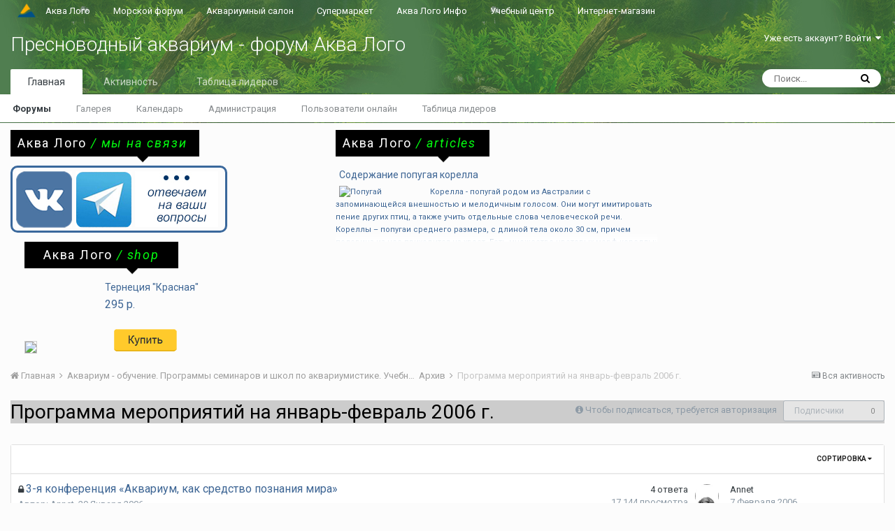

--- FILE ---
content_type: text/html;charset=UTF-8
request_url: https://freshforum.aqualogo.ru/forum/31-%D0%BF%D1%80%D0%BE%D0%B3%D1%80%D0%B0%D0%BC%D0%BC%D0%B0-%D0%BC%D0%B5%D1%80%D0%BE%D0%BF%D1%80%D0%B8%D1%8F%D1%82%D0%B8%D0%B9-%D0%BD%D0%B0-%D1%8F%D0%BD%D0%B2%D0%B0%D1%80%D1%8C-%D1%84%D0%B5%D0%B2%D1%80%D0%B0%D0%BB%D1%8C-2006-%D0%B3/?sortby=last_post&sortdirection=desc
body_size: 12332
content:
<!DOCTYPE html><html lang="en-US" dir="ltr"><head><title>Программа мероприятий на январь-февраль 2006 г. - Пресноводный аквариум - форум Аква Лого</title>
		
		<!--[if lt IE 9]>
			<link rel="stylesheet" type="text/css" href="https://freshforum.aqualogo.ru/uploads/css_built_1/5e61784858ad3c11f00b5706d12afe52_ie8.css.82ad1dcc526549076697b32b0f3402ac.css">
		    <script src="//freshforum.aqualogo.ru/applications/core/interface/html5shiv/html5shiv.js"></script>
		<![endif]-->
		
<meta charset="utf-8">

	<meta name="viewport" content="width=device-width, initial-scale=1">


	
	


	<meta name="twitter:card" content="summary" />



	
		
	

	
		
			
				<meta name="description" content="">
			
		
	

	
		
			
				<meta property="og:title" content="Программа мероприятий на январь-февраль 2006 г.">
			
		
	

	
		
			
				<meta property="og:description" content="">
			
		
	

	
		
			
				<meta property="og:site_name" content="Пресноводный аквариум - форум Аква Лого">
			
		
	

	
		
			
				<meta property="og:locale" content="en_US">
			
		
	


	
		<link rel="canonical" href="https://freshforum.aqualogo.ru/forum/31-%D0%BF%D1%80%D0%BE%D0%B3%D1%80%D0%B0%D0%BC%D0%BC%D0%B0-%D0%BC%D0%B5%D1%80%D0%BE%D0%BF%D1%80%D0%B8%D1%8F%D1%82%D0%B8%D0%B9-%D0%BD%D0%B0-%D1%8F%D0%BD%D0%B2%D0%B0%D1%80%D1%8C-%D1%84%D0%B5%D0%B2%D1%80%D0%B0%D0%BB%D1%8C-2006-%D0%B3/" />
	

<link rel="alternate" type="application/rss+xml" title="Последние темы: Программа мероприятий на январь-февраль 2006 г." href="https://freshforum.aqualogo.ru/forum/31-%D0%BF%D1%80%D0%BE%D0%B3%D1%80%D0%B0%D0%BC%D0%BC%D0%B0-%D0%BC%D0%B5%D1%80%D0%BE%D0%BF%D1%80%D0%B8%D1%8F%D1%82%D0%B8%D0%B9-%D0%BD%D0%B0-%D1%8F%D0%BD%D0%B2%D0%B0%D1%80%D1%8C-%D1%84%D0%B5%D0%B2%D1%80%D0%B0%D0%BB%D1%8C-2006-%D0%B3.xml/" />


<link rel="manifest" href="https://freshforum.aqualogo.ru/manifest.webmanifest/">
<meta name="msapplication-config" content="https://freshforum.aqualogo.ru/browserconfig.xml/">
<meta name="msapplication-starturl" content="/">
<meta name="application-name" content="Пресноводный аквариум - форум Аква Лого">
<meta name="apple-mobile-web-app-title" content="Пресноводный аквариум - форум Аква Лого">

	<meta name="theme-color" content="#3d6594">






		


	
		<link href="https://fonts.googleapis.com/css?family=Roboto:300,300i,400,400i,700,700i" rel="stylesheet" referrerpolicy="origin">
	



	<link rel='stylesheet' href='https://freshforum.aqualogo.ru/uploads/css_built_1/341e4a57816af3ba440d891ca87450ff_framework.css.9489ec4c73b7966e63a4898f72987835.css?v=d9909ecc45' media='all'>

	<link rel='stylesheet' href='https://freshforum.aqualogo.ru/uploads/css_built_1/05e81b71abe4f22d6eb8d1a929494829_responsive.css.0bec108b961f10771aaabf80f6a1f27d.css?v=d9909ecc45' media='all'>

	<link rel='stylesheet' href='https://freshforum.aqualogo.ru/uploads/css_built_1/90eb5adf50a8c640f633d47fd7eb1778_core.css.dcb630d66c7630f89f4b4ba2c8e6b750.css?v=d9909ecc45' media='all'>

	<link rel='stylesheet' href='https://freshforum.aqualogo.ru/uploads/css_built_1/5a0da001ccc2200dc5625c3f3934497d_core_responsive.css.179b67bf852e30c3bd8112dd86985488.css?v=d9909ecc45' media='all'>

	<link rel='stylesheet' href='https://freshforum.aqualogo.ru/uploads/css_built_1/62e269ced0fdab7e30e026f1d30ae516_forums.css.e901f82612bfc0e26073aac63e751b5e.css?v=d9909ecc45' media='all'>

	<link rel='stylesheet' href='https://freshforum.aqualogo.ru/uploads/css_built_1/76e62c573090645fb99a15a363d8620e_forums_responsive.css.a606a5b0aa325d3f05ba877242c4e0e2.css?v=d9909ecc45' media='all'>




<link rel='stylesheet' href='https://freshforum.aqualogo.ru/uploads/css_built_1/258adbb6e4f3e83cd3b355f84e3fa002_custom.css.a0656a6cd37b8d530732ed244599588b.css?v=d9909ecc45' media='all'>



		
		

	
        <link href="https://groups.tapatalk-cdn.com/static/manifest/manifest.json" rel="manifest">
        
        <meta name="apple-itunes-app" content="app-id=307880732, affiliate-data=at=10lR7C, app-argument=tapatalk://freshforum.aqualogo.ru/?fid=31&page=1&perpage=25&location=forum" />
        </head><body class="ipsApp ipsApp_front ipsJS_none ipsClearfix" data-controller="core.front.core.app"  data-message=""  data-pageapp="forums" data-pagelocation="front" data-pagemodule="forums" data-pagecontroller="forums"><a href="#elContent" class="ipsHide" title="Перейти к основному контенту на странице" accesskey="m">Перейти к контенту</a>
		
		<div id="ipsLayout_header" class="ipsClearfix forum_header">
			
<ul id='elMobileNav' class='ipsList_inline ipsResponsive_hideDesktop ipsResponsive_block' data-controller='core.front.core.mobileNav'>
	
		
			
			
				
				
			
				
					<li id='elMobileBreadcrumb'>
						<a href='https://freshforum.aqualogo.ru/forum/59-%D0%B0%D1%80%D1%85%D0%B8%D0%B2/'>
							<span>Архив</span>
						</a>
					</li>
				
				
			
				
				
			
		
	
	
	
	<li >
		<a data-action="defaultStream" class='ipsType_light'  href='https://freshforum.aqualogo.ru/discover/'><i class='icon-newspaper'></i></a>
	</li>

	

	
		<li class='ipsJS_show'>
			<a href='https://freshforum.aqualogo.ru/search/'><i class='fa fa-search'></i></a>
		</li>
	
	<li data-ipsDrawer data-ipsDrawer-drawerElem='#elMobileDrawer'>
		<a href='#'>
			
			
				
			
			
			
			<i class='fa fa-navicon'></i>
		</a>
	</li>
</ul>
			<header class="forum_header"><div class="ipsLayout_container" id="logo_menu">
                  <div class="top_menu _with_logo">
                      <a class="top_menu_link" href="https://www.aqualogo.ru/">Аква Лого</a>
                  </div>                
                  <div class="top_menu">
                      <a class="top_menu_link" href="https://seaforum.aqualogo.ru/">Морской форум</a>
                  </div>
                  <div class="top_menu">
                      <a class="top_menu_link" href="https://salon.aqualogo.ru/">Аквариумный салон</a>
                  </div>
                  <div class="top_menu">
                      <a class="top_menu_link" href="https://www.aqualogo.ru/super">Супермаркет</a>
                  </div>
                  <div class="top_menu">
                      <a class="top_menu_link" href="https://www.aqualogo.ru/info_portal">Аква Лого Инфо</a>
                  </div>
                  <div class="top_menu">
                      <a class="top_menu_link" href="https://www.aqualogo.ru/learn">Учебный центр</a>
                  </div>
                  <div class="top_menu">
                      <a class="top_menu_link" href="https://www.aqua-shop.ru/">Интернет-магазин</a>
                  </div>
                </div>
				<div class="ipsLayout_container">
                  <span class="mob_aqualogo"><a href="https://www.aqualogo.ru/"><img src="https://www.aqualogo.ru/images_portal/logo_only.png"></a></span>

<a href='https://freshforum.aqualogo.ru/' id='elSiteTitle' accesskey='1'>Пресноводный аквариум - форум Аква Лого</a>

					

	<ul id='elUserNav' class='ipsList_inline cSignedOut ipsClearfix ipsResponsive_hidePhone ipsResponsive_block'>
		
		<li id='elSignInLink'>
			<a href='https://freshforum.aqualogo.ru/login/' data-ipsMenu-closeOnClick="false" data-ipsMenu id='elUserSignIn'>
				Уже есть аккаунт? Войти &nbsp;<i class='fa fa-caret-down'></i>
			</a>
			
<div id='elUserSignIn_menu' class='ipsMenu ipsMenu_auto ipsHide'>
	<form accept-charset='utf-8' method='post' action='https://freshforum.aqualogo.ru/login/' data-controller="core.global.core.login">
		<input type="hidden" name="csrfKey" value="4a2379a4d7eb2354de033d095a604a90">
		<input type="hidden" name="ref" value="[base64]">
		<div data-role="loginForm">
			
			
			
				
<div class="ipsPad ipsForm ipsForm_vertical">
	<h4 class="ipsType_sectionHead">Войти</h4>
	<br><br>
	<ul class='ipsList_reset'>
		<li class="ipsFieldRow ipsFieldRow_noLabel ipsFieldRow_fullWidth">
			
			
				<input type="text" placeholder="Имя пользователя" name="auth" autocomplete="username">
			
		</li>
		<li class="ipsFieldRow ipsFieldRow_noLabel ipsFieldRow_fullWidth">
			<input type="password" placeholder="Пароль" name="password" autocomplete="current-password">
		</li>
		<li class="ipsFieldRow ipsFieldRow_checkbox ipsClearfix">
			<span class="ipsCustomInput">
				<input type="checkbox" name="remember_me" id="remember_me_checkbox" value="1" checked aria-checked="true">
				<span></span>
			</span>
			<div class="ipsFieldRow_content">
				<label class="ipsFieldRow_label" for="remember_me_checkbox">Запомнить меня</label>
				<span class="ipsFieldRow_desc">Не рекомендовано на общедоступных компьютерах</span>
			</div>
		</li>
		
			<li class="ipsFieldRow ipsFieldRow_checkbox ipsClearfix">
				<span class="ipsCustomInput">
					<input type="checkbox" name="anonymous" id="anonymous_checkbox" value="1" aria-checked="false">
					<span></span>
				</span>
				<div class="ipsFieldRow_content">
					<label class="ipsFieldRow_label" for="anonymous_checkbox">Войти анонимно</label>
				</div>
			</li>
		
		<li class="ipsFieldRow ipsFieldRow_fullWidth">
			<br>
			<button type="submit" name="_processLogin" value="usernamepassword" class="ipsButton ipsButton_primary ipsButton_small" id="elSignIn_submit">Войти</button>
			
				<br>
				<p class="ipsType_right ipsType_small">
					
						<a href='https://freshforum.aqualogo.ru/lostpassword/' data-ipsDialog data-ipsDialog-title='Забыли пароль?'>
					
					Забыли пароль?</a>
				</p>
			
		</li>
	</ul>
</div>
			
		</div>
	</form>
</div>
		</li>
		
	</ul>

				</div>
              	
			</header>
			

	<nav data-controller='core.front.core.navBar' class=''>
		<div class='ipsNavBar_primary ipsLayout_container  ipsClearfix'>
			

	<div id="elSearchWrapper" class="ipsPos_right">
		<div id='elSearch' class='' data-controller='core.front.core.quickSearch'>
			<form accept-charset='utf-8' action='//freshforum.aqualogo.ru/search/?do=quicksearch' method='post'>
				<input type='search' id='elSearchField' placeholder='Поиск...' name='q' autocomplete='off'>
				<button class='cSearchSubmit' type="submit"><i class="fa fa-search"></i></button>
				<div id="elSearchExpanded">
					<div class="ipsMenu_title">
						Поиск в
					</div>
					<ul class="ipsSideMenu_list ipsSideMenu_withRadios ipsSideMenu_small ipsType_normal" data-ipsSideMenu data-ipsSideMenu-type="radio" data-ipsSideMenu-responsive="false" data-role="searchContexts">
						<li>
							<span class='ipsSideMenu_item ipsSideMenu_itemActive' data-ipsMenuValue='all'>
								<input type="radio" name="type" value="all" checked id="elQuickSearchRadio_type_all">
								<label for='elQuickSearchRadio_type_all' id='elQuickSearchRadio_type_all_label'>Везде</label>
							</span>
						</li>
						
						
							<li>
								<span class='ipsSideMenu_item' data-ipsMenuValue='forums_topic'>
									<input type="radio" name="type" value="forums_topic" id="elQuickSearchRadio_type_forums_topic">
									<label for='elQuickSearchRadio_type_forums_topic' id='elQuickSearchRadio_type_forums_topic_label'>Темы</label>
								</span>
							</li>
						
						
							
								<li>
									<span class='ipsSideMenu_item' data-ipsMenuValue='contextual_{&quot;type&quot;:&quot;forums_topic&quot;,&quot;nodes&quot;:31}'>
										<input type="radio" name="type" value='contextual_{&quot;type&quot;:&quot;forums_topic&quot;,&quot;nodes&quot;:31}' id='elQuickSearchRadio_type_contextual_c670ceeb880cfc746c5e367e9f901530'>
										<label for='elQuickSearchRadio_type_contextual_c670ceeb880cfc746c5e367e9f901530' id='elQuickSearchRadio_type_contextual_c670ceeb880cfc746c5e367e9f901530_label'>В этом форуме</label>
									</span>
								</li>
							
						
						<li data-role="showMoreSearchContexts">
							<span class='ipsSideMenu_item' data-action="showMoreSearchContexts" data-exclude="forums_topic">
								Дополнительные опции...
							</span>
						</li>
					</ul>
					<div class="ipsMenu_title">
						Искать результаты, которые...
					</div>
					<ul class='ipsSideMenu_list ipsSideMenu_withRadios ipsSideMenu_small ipsType_normal' role="radiogroup" data-ipsSideMenu data-ipsSideMenu-type="radio" data-ipsSideMenu-responsive="false" data-filterType='andOr'>
						
							<li>
								<span class='ipsSideMenu_item ipsSideMenu_itemActive' data-ipsMenuValue='or'>
									<input type="radio" name="search_and_or" value="or" checked id="elRadio_andOr_or">
									<label for='elRadio_andOr_or' id='elField_andOr_label_or'>Содержат <em>любое</em> слово из запроса</label>
								</span>
							</li>
						
							<li>
								<span class='ipsSideMenu_item ' data-ipsMenuValue='and'>
									<input type="radio" name="search_and_or" value="and"  id="elRadio_andOr_and">
									<label for='elRadio_andOr_and' id='elField_andOr_label_and'>Содержат <em>все</em> слова из запроса</label>
								</span>
							</li>
						
					</ul>
					<div class="ipsMenu_title">
						Искать результаты в...
					</div>
					<ul class='ipsSideMenu_list ipsSideMenu_withRadios ipsSideMenu_small ipsType_normal' role="radiogroup" data-ipsSideMenu data-ipsSideMenu-type="radio" data-ipsSideMenu-responsive="false" data-filterType='searchIn'>
						<li>
							<span class='ipsSideMenu_item ipsSideMenu_itemActive' data-ipsMenuValue='all'>
								<input type="radio" name="search_in" value="all" checked id="elRadio_searchIn_and">
								<label for='elRadio_searchIn_and' id='elField_searchIn_label_all'>В заголовках и содержимом</label>
							</span>
						</li>
						<li>
							<span class='ipsSideMenu_item' data-ipsMenuValue='titles'>
								<input type="radio" name="search_in" value="titles" id="elRadio_searchIn_titles">
								<label for='elRadio_searchIn_titles' id='elField_searchIn_label_titles'>Только в заголовках</label>
							</span>
						</li>
					</ul>
				</div>
			</form>
		</div>
	</div>

			<ul data-role="primaryNavBar" class='ipsResponsive_showDesktop ipsResponsive_block'>
				


	
		
		
			
		
		<li class='ipsNavBar_active' data-active id='elNavSecondary_1' data-role="navBarItem" data-navApp="core" data-navExt="CustomItem">
			
			
				<a href="https://freshforum.aqualogo.ru"  data-navItem-id="1" data-navDefault>
					Главная
				</a>
			
			
				<ul class='ipsNavBar_secondary ' data-role='secondaryNavBar'>
					


	
	

	
		
		
			
		
		<li class='ipsNavBar_active' data-active id='elNavSecondary_10' data-role="navBarItem" data-navApp="forums" data-navExt="Forums">
			
			
				<a href="https://freshforum.aqualogo.ru"  data-navItem-id="10" data-navDefault>
					Форумы
				</a>
			
			
		</li>
	
	

	
		
		
		<li  id='elNavSecondary_11' data-role="navBarItem" data-navApp="gallery" data-navExt="Gallery">
			
			
				<a href="https://freshforum.aqualogo.ru/gallery/"  data-navItem-id="11" >
					Галерея
				</a>
			
			
		</li>
	
	

	
		
		
		<li  id='elNavSecondary_12' data-role="navBarItem" data-navApp="calendar" data-navExt="Calendar">
			
			
				<a href="https://freshforum.aqualogo.ru/calendar/"  data-navItem-id="12" >
					Календарь
				</a>
			
			
		</li>
	
	

	
	

	
		
		
		<li  id='elNavSecondary_14' data-role="navBarItem" data-navApp="core" data-navExt="StaffDirectory">
			
			
				<a href="https://freshforum.aqualogo.ru/staff/"  data-navItem-id="14" >
					Администрация
				</a>
			
			
		</li>
	
	

	
		
		
		<li  id='elNavSecondary_15' data-role="navBarItem" data-navApp="core" data-navExt="OnlineUsers">
			
			
				<a href="https://freshforum.aqualogo.ru/online/"  data-navItem-id="15" >
					Пользователи онлайн
				</a>
			
			
		</li>
	
	

	
		
		
		<li  id='elNavSecondary_16' data-role="navBarItem" data-navApp="core" data-navExt="Leaderboard">
			
			
				<a href="https://freshforum.aqualogo.ru/leaderboard/"  data-navItem-id="16" >
					Таблица лидеров
				</a>
			
			
		</li>
	
	

					<li class='ipsHide' id='elNavigationMore_1' data-role='navMore'>
						<a href='#' data-ipsMenu data-ipsMenu-appendTo='#elNavigationMore_1' id='elNavigationMore_1_dropdown'>Больше <i class='fa fa-caret-down'></i></a>
						<ul class='ipsHide ipsMenu ipsMenu_auto' id='elNavigationMore_1_dropdown_menu' data-role='moreDropdown'></ul>
					</li>
				</ul>
			
		</li>
	
	

	
		
		
		<li  id='elNavSecondary_2' data-role="navBarItem" data-navApp="core" data-navExt="CustomItem">
			
			
				<a href="https://freshforum.aqualogo.ru/discover/"  data-navItem-id="2" >
					Активность
				</a>
			
			
				<ul class='ipsNavBar_secondary ipsHide' data-role='secondaryNavBar'>
					


	
		
		
		<li  id='elNavSecondary_4' data-role="navBarItem" data-navApp="core" data-navExt="AllActivity">
			
			
				<a href="https://freshforum.aqualogo.ru/discover/"  data-navItem-id="4" >
					Вся активность
				</a>
			
			
		</li>
	
	

	
	

	
	

	
	

	
		
		
		<li  id='elNavSecondary_8' data-role="navBarItem" data-navApp="core" data-navExt="Search">
			
			
				<a href="https://freshforum.aqualogo.ru/search/"  data-navItem-id="8" >
					Поиск
				</a>
			
			
		</li>
	
	

	
	

					<li class='ipsHide' id='elNavigationMore_2' data-role='navMore'>
						<a href='#' data-ipsMenu data-ipsMenu-appendTo='#elNavigationMore_2' id='elNavigationMore_2_dropdown'>Больше <i class='fa fa-caret-down'></i></a>
						<ul class='ipsHide ipsMenu ipsMenu_auto' id='elNavigationMore_2_dropdown_menu' data-role='moreDropdown'></ul>
					</li>
				</ul>
			
		</li>
	
	

	
		
		
		<li  id='elNavSecondary_17' data-role="navBarItem" data-navApp="core" data-navExt="Leaderboard">
			
			
				<a href="https://freshforum.aqualogo.ru/leaderboard/"  data-navItem-id="17" >
					Таблица лидеров
				</a>
			
			
		</li>
	
	

				<li class='ipsHide' id='elNavigationMore' data-role='navMore'>
					<a href='#' data-ipsMenu data-ipsMenu-appendTo='#elNavigationMore' id='elNavigationMore_dropdown'>Больше</a>
					<ul class='ipsNavBar_secondary ipsHide' data-role='secondaryNavBar'>
						<li class='ipsHide' id='elNavigationMore_more' data-role='navMore'>
							<a href='#' data-ipsMenu data-ipsMenu-appendTo='#elNavigationMore_more' id='elNavigationMore_more_dropdown'>Больше <i class='fa fa-caret-down'></i></a>
							<ul class='ipsHide ipsMenu ipsMenu_auto' id='elNavigationMore_more_dropdown_menu' data-role='moreDropdown'></ul>
						</li>
					</ul>
				</li>
			</ul>
		</div>
	</nav>

		</div>
     <!-- <div class='ipsLayout_container' style="padding:15px; text-align-center;">
        <a href="/topic/12151-переезд-форума-на-новый-сервер/" style="color:red; font-size:24px;text-align-center;">
          18 января 2020 планируется переезд форума на новый сервер!
        </a>
      </div>-->
		<div class="ipsLayout_container _marketing_block">    	
        ﻿
<div class="aqualogo_actions">
	<div class="tooltip _all socmedia">Аква Лого <span class="t_part2">/ мы на связи</span></div>
	<div class="socmedia_block">
		<div class="socmedia_block_inner"><a href="https://vk.com/aqualogo" target="_blank" onclick="ym(43954184, 'reachGoal','go_to_vk')"><img src="/inc_txt/img/vk.png" align="left" alt="Аква Лого в VK" title="Аква Лого в VK" /></a></div>
		<div class="socmedia_block_inner"><a href="https://t.me/aqualogo_ru" target="_blank" onclick="ym(43954184,'reachGoal','go_to_tg')"><img src="/inc_txt/img/tg.png" align="left" alt="Аква Лого в Телеграмм" title="Аква Лого в Телеграмм" /></a></div>
		<div class="socmedia_block_inner"><img src="/inc_txt/img/socmedia_txt.png" align="left" alt="Аква Лого в соцсетях" /></div>
	</div>
</div>
	<div class="aqualogo_news">
		<div class="tooltip _all"><a href="https://www.aqualogo.ru/news_portal/?utm_source=fresh&utm_medium=referral&utm_content=main_page&utm_campaign=fresh_forum" title="Новости Аква Лого">Аква Лого <span class="t_part2">/ articles</span></a></div>
		 <div class="aqualogo_news_header"><a href="https://www.aqua-shop.ru/articles/popugai_corella?utm_source=fresh&utm_medium=referral&utm_content=main_page&utm_campaign=fresh_forum">Содержание попугая корелла</a></div>
				<a href="https://www.aqua-shop.ru/articles/popugai_corella?utm_source=fresh&utm_medium=referral&utm_content=main_page&utm_campaign=fresh_forum"><img width=125 alt=Попугай корелла src=https://www.aqua-shop.ru/images/news/corella2.jpg align=left hspace=5> Корелла - попугай родом из Австралии с запоминающейся внешностью и мелодичным голосом. Они могут имитировать пение других птиц, а также учить отдельные слова человеческой речи. Кореллы – попугаи среднего размера, с длиной тела около 30 см, причем половина из нее приходится на хвост. Есть множество цветовых морф кореллы: например, альбиносы (белые с красными глазами), белые с черными глазами, люцино (желтые с красными глазами), а также арлекины, темно-серые, темно-желтые, коричные, чёрные и чернокрылые. </a>

	</div>
	<div class="aqualogo_prod">
		<div class="tooltip _all"><a href="https://www.aqua-shop.ru/?utm_source=fresh&utm_medium=referral&utm_content=main_page&utm_campaign=fresh_forum" title="Интернет-магазин">Аква Лого <span class="t_part2">/ shop</span></a></div>
		
		<div class="aquashop_prod">
			<a href="https://www.aqua-shop.ru/live/presnye_rybki/haratsinovyue_piranevyue_klinobryuhie/prod_a1n62_M?utm_source=fresh&utm_medium=referral&utm_content=header&utm_campaign=prod_in_freshforum" title="Купить Тернеция &quot;Красная&quot; в интернет-магазине" target="_blank">				
			<img src="https://www.aqua-shop.ru/images/goods/imagecache/A1n62.jpg" class="prod_img">
			</a>
		</div>
		<div class="aquashop_prod_header">
		<a href="https://www.aqua-shop.ru/live/presnye_rybki/haratsinovyue_piranevyue_klinobryuhie/prod_a1n62_M?utm_source=fresh&utm_medium=referral&utm_content=header&utm_campaign=prod_in_freshforum" title="Купить Тернеция &quot;Красная&quot; в интернет-магазине" target="_blank">
		Тернеция &quot;Красная&quot;
		<span class="aquashop_prod_price">295 р.</span>
		<div class="aquashop_buy"></div>
		</a>
		</div>
		 
	</div><div style="clear:both"></div>
      	</div>
  
		<main id="ipsLayout_body" class="ipsLayout_container"><div id="ipsLayout_contentArea">
				<div id="ipsLayout_contentWrapper">
					
<nav class='ipsBreadcrumb ipsBreadcrumb_top ipsFaded_withHover'>
	

	<ul class='ipsList_inline ipsPos_right'>
		
		<li >
			<a data-action="defaultStream" class='ipsType_light '  href='https://freshforum.aqualogo.ru/discover/'><i class='icon-newspaper'></i> <span>Вся активность</span></a>
		</li>
		
	</ul>

	<ul data-role="breadcrumbList">
		<li>
			<a title="Главная" href='https://freshforum.aqualogo.ru/'>
				<span><i class='fa fa-home'></i> Главная <i class='fa fa-angle-right'></i></span>
			</a>
		</li>
		
		
			<li>
				
					<a href='https://freshforum.aqualogo.ru/forum/40-%D0%B0%D0%BA%D0%B2%D0%B0%D1%80%D0%B8%D1%83%D0%BC-%D0%BE%D0%B1%D1%83%D1%87%D0%B5%D0%BD%D0%B8%D0%B5-%D0%BF%D1%80%D0%BE%D0%B3%D1%80%D0%B0%D0%BC%D0%BC%D1%8B-%D1%81%D0%B5%D0%BC%D0%B8%D0%BD%D0%B0%D1%80%D0%BE%D0%B2-%D0%B8-%D1%88%D0%BA%D0%BE%D0%BB-%D0%BF%D0%BE-%D0%B0%D0%BA%D0%B2%D0%B0%D1%80%D0%B8%D1%83%D0%BC%D0%B8%D1%81%D1%82%D0%B8%D0%BA%D0%B5-%D1%83%D1%87%D0%B5%D0%B1%D0%BD%D1%8B%D0%B9-%D1%86%D0%B5%D0%BD%D1%82%D1%80-%D0%B0%D0%BA%D0%B2%D0%B0-%D0%BB%D0%BE%D0%B3%D0%BE/'>
						<span>Аквариум - обучение. Программы семинаров и школ по аквариумистике. Учебный центр Аква Лого <i class='fa fa-angle-right'></i></span>
					</a>
				
			</li>
		
			<li>
				
					<a href='https://freshforum.aqualogo.ru/forum/59-%D0%B0%D1%80%D1%85%D0%B8%D0%B2/'>
						<span>Архив <i class='fa fa-angle-right'></i></span>
					</a>
				
			</li>
		
			<li>
				
					Программа мероприятий на январь-февраль 2006 г.
				
			</li>
		
	</ul>
</nav>
					
					<div id="ipsLayout_mainArea">
						<a id="elContent"></a>
						
						
						
						

	




						




	
	<div class="ipsPageHeader ipsClearfix">
		<header class='ipsSpacer_bottom'>
			
			<h1 class="ipsType_pageTitle">Программа мероприятий на январь-февраль 2006 г.</h1>
			
				<div class='ipsPos_right ipsResponsive_noFloat ipsResponsive_hidePhone'>
					

<div data-followApp='forums' data-followArea='forum' data-followID='31' data-controller='core.front.core.followButton'>
	
		<span class='ipsType_light ipsType_blendLinks ipsResponsive_hidePhone ipsResponsive_inline'><i class='fa fa-info-circle'></i> <a href='https://freshforum.aqualogo.ru/login/' title='Перейти на страницу авторизации'>Чтобы подписаться, требуется авторизация</a>&nbsp;&nbsp;</span>
	
	

	<div class="ipsFollow ipsPos_middle ipsButton ipsButton_link ipsButton_verySmall ipsButton_disabled" data-role="followButton">
		
			<span>Подписчики</span>
			<span class='ipsCommentCount'>0</span>
		
	</div>

</div>
				</div>
			
			
				



<div class='ipsType_richText ipsType_normal' data-controller='core.front.core.lightboxedImages' >

</div>

			

			
		</header>
	</div>
	
	

<div data-controller='forums.front.forum.forumPage'>
	<ul class="ipsToolList ipsToolList_horizontal ipsClearfix ipsSpacer_both">
		


	</ul>
	
<div class='ipsBox' data-baseurl='https://freshforum.aqualogo.ru/forum/31-%D0%BF%D1%80%D0%BE%D0%B3%D1%80%D0%B0%D0%BC%D0%BC%D0%B0-%D0%BC%D0%B5%D1%80%D0%BE%D0%BF%D1%80%D0%B8%D1%8F%D1%82%D0%B8%D0%B9-%D0%BD%D0%B0-%D1%8F%D0%BD%D0%B2%D0%B0%D1%80%D1%8C-%D1%84%D0%B5%D0%B2%D1%80%D0%B0%D0%BB%D1%8C-2006-%D0%B3/?sortby=last_post&amp;sortdirection=desc' data-resort='listResort' data-tableID='topics'  data-controller='core.global.core.table'>
	
		<h2 class='ipsType_sectionTitle ipsHide ipsType_medium ipsType_reset ipsClear'>2 темы в этом разделе форума</h2>
	

	
	<div class="ipsButtonBar ipsPad_half ipsClearfix ipsClear">
		

		<ul class="ipsButtonRow ipsPos_right ipsClearfix">
			
				<li>
					<a href="#elSortByMenu_menu" id="elSortByMenu_934352a2e6fd1e81a9f0ed1cbdcc11ff" data-role='sortButton' data-ipsMenu data-ipsMenu-activeClass="ipsButtonRow_active" data-ipsMenu-selectable="radio">Сортировка <i class="fa fa-caret-down"></i></a>
					<ul class="ipsMenu ipsMenu_auto ipsMenu_withStem ipsMenu_selectable ipsHide" id="elSortByMenu_934352a2e6fd1e81a9f0ed1cbdcc11ff_menu">
						
						
							<li class="ipsMenu_item ipsMenu_itemChecked" data-ipsMenuValue="last_post" data-sortDirection='desc'><a href="https://freshforum.aqualogo.ru/forum/31-%D0%BF%D1%80%D0%BE%D0%B3%D1%80%D0%B0%D0%BC%D0%BC%D0%B0-%D0%BC%D0%B5%D1%80%D0%BE%D0%BF%D1%80%D0%B8%D1%8F%D1%82%D0%B8%D0%B9-%D0%BD%D0%B0-%D1%8F%D0%BD%D0%B2%D0%B0%D1%80%D1%8C-%D1%84%D0%B5%D0%B2%D1%80%D0%B0%D0%BB%D1%8C-2006-%D0%B3/?sortby=last_post&amp;sortdirection=desc">Недавнее обновление</a></li>
						
							<li class="ipsMenu_item " data-ipsMenuValue="title" data-sortDirection='asc'><a href="https://freshforum.aqualogo.ru/forum/31-%D0%BF%D1%80%D0%BE%D0%B3%D1%80%D0%B0%D0%BC%D0%BC%D0%B0-%D0%BC%D0%B5%D1%80%D0%BE%D0%BF%D1%80%D0%B8%D1%8F%D1%82%D0%B8%D0%B9-%D0%BD%D0%B0-%D1%8F%D0%BD%D0%B2%D0%B0%D1%80%D1%8C-%D1%84%D0%B5%D0%B2%D1%80%D0%B0%D0%BB%D1%8C-2006-%D0%B3/?sortby=title&amp;sortdirection=asc">По названию</a></li>
						
							<li class="ipsMenu_item " data-ipsMenuValue="start_date" data-sortDirection='desc'><a href="https://freshforum.aqualogo.ru/forum/31-%D0%BF%D1%80%D0%BE%D0%B3%D1%80%D0%B0%D0%BC%D0%BC%D0%B0-%D0%BC%D0%B5%D1%80%D0%BE%D0%BF%D1%80%D0%B8%D1%8F%D1%82%D0%B8%D0%B9-%D0%BD%D0%B0-%D1%8F%D0%BD%D0%B2%D0%B0%D1%80%D1%8C-%D1%84%D0%B5%D0%B2%D1%80%D0%B0%D0%BB%D1%8C-2006-%D0%B3/?sortby=start_date&amp;sortdirection=desc">Дата создания</a></li>
						
							<li class="ipsMenu_item " data-ipsMenuValue="views" data-sortDirection='desc'><a href="https://freshforum.aqualogo.ru/forum/31-%D0%BF%D1%80%D0%BE%D0%B3%D1%80%D0%B0%D0%BC%D0%BC%D0%B0-%D0%BC%D0%B5%D1%80%D0%BE%D0%BF%D1%80%D0%B8%D1%8F%D1%82%D0%B8%D0%B9-%D0%BD%D0%B0-%D1%8F%D0%BD%D0%B2%D0%B0%D1%80%D1%8C-%D1%84%D0%B5%D0%B2%D1%80%D0%B0%D0%BB%D1%8C-2006-%D0%B3/?sortby=views&amp;sortdirection=desc">Число просмотров</a></li>
						
							<li class="ipsMenu_item " data-ipsMenuValue="posts" data-sortDirection='desc'><a href="https://freshforum.aqualogo.ru/forum/31-%D0%BF%D1%80%D0%BE%D0%B3%D1%80%D0%B0%D0%BC%D0%BC%D0%B0-%D0%BC%D0%B5%D1%80%D0%BE%D0%BF%D1%80%D0%B8%D1%8F%D1%82%D0%B8%D0%B9-%D0%BD%D0%B0-%D1%8F%D0%BD%D0%B2%D0%B0%D1%80%D1%8C-%D1%84%D0%B5%D0%B2%D1%80%D0%B0%D0%BB%D1%8C-2006-%D0%B3/?sortby=posts&amp;sortdirection=desc">По числу ответов</a></li>
						
						
							<li class="ipsMenu_item " data-noSelect="true">
								<a href='https://freshforum.aqualogo.ru/forum/31-%D0%BF%D1%80%D0%BE%D0%B3%D1%80%D0%B0%D0%BC%D0%BC%D0%B0-%D0%BC%D0%B5%D1%80%D0%BE%D0%BF%D1%80%D0%B8%D1%8F%D1%82%D0%B8%D0%B9-%D0%BD%D0%B0-%D1%8F%D0%BD%D0%B2%D0%B0%D1%80%D1%8C-%D1%84%D0%B5%D0%B2%D1%80%D0%B0%D0%BB%D1%8C-2006-%D0%B3/?sortby=forums_topics.last_post&amp;sortdirection=desc&amp;advancedSearchForm=1' data-ipsDialog data-ipsDialog-title='Ручная сортировка'>Вручную</a>
							</li>
						
					</ul>
				</li>
			
			
		</ul>

		
	</div>
	
	
		
			<ol class='ipsDataList ipsDataList_zebra ipsClear cForumTopicTable  cTopicList ' id='elTable_934352a2e6fd1e81a9f0ed1cbdcc11ff' data-role="tableRows">
				


	
	

	
	


	
	
		
		
		
		
			<li class="ipsDataItem ipsDataItem_responsivePhoto   " data-rowID='1335'>
				
				<div class='ipsDataItem_main'>
					<h4 class='ipsDataItem_title ipsContained_container'>
						
							<span>
								<i class='ipsType_medium fa fa-lock' data-ipsTooltip title='Эта тема закрыта'></i>
							</span>	
							
						

						
						
						
										
												
						
						<span class='ipsType_break ipsContained'>
							<a href='https://freshforum.aqualogo.ru/topic/1335-3-%D1%8F-%D0%BA%D0%BE%D0%BD%D1%84%D0%B5%D1%80%D0%B5%D0%BD%D1%86%D0%B8%D1%8F-%C2%AB%D0%B0%D0%BA%D0%B2%D0%B0%D1%80%D0%B8%D1%83%D0%BC-%D0%BA%D0%B0%D0%BA-%D1%81%D1%80%D0%B5%D0%B4%D1%81%D1%82%D0%B2%D0%BE-%D0%BF%D0%BE%D0%B7%D0%BD%D0%B0%D0%BD%D0%B8%D1%8F-%D0%BC%D0%B8%D1%80%D0%B0%C2%BB/' class='' title='3-я конференция «Аквариум, как средство познания мира» '  data-ipsHover data-ipsHover-target='https://freshforum.aqualogo.ru/topic/1335-3-%D1%8F-%D0%BA%D0%BE%D0%BD%D1%84%D0%B5%D1%80%D0%B5%D0%BD%D1%86%D0%B8%D1%8F-%C2%AB%D0%B0%D0%BA%D0%B2%D0%B0%D1%80%D0%B8%D1%83%D0%BC-%D0%BA%D0%B0%D0%BA-%D1%81%D1%80%D0%B5%D0%B4%D1%81%D1%82%D0%B2%D0%BE-%D0%BF%D0%BE%D0%B7%D0%BD%D0%B0%D0%BD%D0%B8%D1%8F-%D0%BC%D0%B8%D1%80%D0%B0%C2%BB/?preview=1' data-ipsHover-timeout='1.5'>
								<span>
									3-я конференция «Аквариум, как средство познания мира»
								</span>
							</a>

							
						</span>
					</h4>
					<div class='ipsDataItem_meta ipsType_reset ipsType_light ipsType_blendLinks'>
						<span>
							Автор: <span itemprop='name'>

<a href='https://freshforum.aqualogo.ru/profile/5-annet/' data-ipsHover data-ipsHover-target='https://freshforum.aqualogo.ru/profile/5-annet/?do=hovercard&amp;referrer=https%253A%252F%252Ffreshforum.aqualogo.ru%252Fforum%252F31-%2525D0%2525BF%2525D1%252580%2525D0%2525BE%2525D0%2525B3%2525D1%252580%2525D0%2525B0%2525D0%2525BC%2525D0%2525BC%2525D0%2525B0-%2525D0%2525BC%2525D0%2525B5%2525D1%252580%2525D0%2525BE%2525D0%2525BF%2525D1%252580%2525D0%2525B8%2525D1%25258F%2525D1%252582%2525D0%2525B8%2525D0%2525B9-%2525D0%2525BD%2525D0%2525B0-%2525D1%25258F%2525D0%2525BD%2525D0%2525B2%2525D0%2525B0%2525D1%252580%2525D1%25258C-%2525D1%252584%2525D0%2525B5%2525D0%2525B2%2525D1%252580%2525D0%2525B0%2525D0%2525BB%2525D1%25258C-2006-%2525D0%2525B3%252F%253Fsortby%253Dlast_post%2526sortdirection%253Ddesc' title="Перейти в профиль пользователя Annet" class="ipsType_break">Annet</a></span>, 
						</span><time datetime='2006-01-29T18:45:30Z' title='01/29/2006 06:45  PM' data-short='20 л'>29 Января 2006</time>
						
						
					</div>
				</div>
				<ul class='ipsDataItem_stats'>
					
						<li >
							<span class='ipsDataItem_stats_number'>4</span>
							<span class='ipsDataItem_stats_type'> ответа</span>
							
						</li>
					
						<li class='ipsType_light'>
							<span class='ipsDataItem_stats_number'>17,144</span>
							<span class='ipsDataItem_stats_type'> просмотра</span>
							
						</li>
					
				</ul>
				<ul class='ipsDataItem_lastPoster ipsDataItem_withPhoto ipsType_blendLinks'>
					<li>
						
							


	<a href="https://freshforum.aqualogo.ru/profile/5-annet/" data-ipsHover data-ipsHover-target="https://freshforum.aqualogo.ru/profile/5-annet/?do=hovercard" class="ipsUserPhoto ipsUserPhoto_tiny" title="Перейти в профиль пользователя Annet">
		<img src='https://freshforum.aqualogo.ru/uploads/av-5.jpg' alt='Annet'>
	</a>

						
					</li>
					<li>
						
							

<a href='https://freshforum.aqualogo.ru/profile/5-annet/' data-ipsHover data-ipsHover-target='https://freshforum.aqualogo.ru/profile/5-annet/?do=hovercard&amp;referrer=https%253A%252F%252Ffreshforum.aqualogo.ru%252Fforum%252F31-%2525D0%2525BF%2525D1%252580%2525D0%2525BE%2525D0%2525B3%2525D1%252580%2525D0%2525B0%2525D0%2525BC%2525D0%2525BC%2525D0%2525B0-%2525D0%2525BC%2525D0%2525B5%2525D1%252580%2525D0%2525BE%2525D0%2525BF%2525D1%252580%2525D0%2525B8%2525D1%25258F%2525D1%252582%2525D0%2525B8%2525D0%2525B9-%2525D0%2525BD%2525D0%2525B0-%2525D1%25258F%2525D0%2525BD%2525D0%2525B2%2525D0%2525B0%2525D1%252580%2525D1%25258C-%2525D1%252584%2525D0%2525B5%2525D0%2525B2%2525D1%252580%2525D0%2525B0%2525D0%2525BB%2525D1%25258C-2006-%2525D0%2525B3%252F%253Fsortby%253Dlast_post%2526sortdirection%253Ddesc' title="Перейти в профиль пользователя Annet" class="ipsType_break">Annet</a>
						
					</li>
					<li class="ipsType_light">
						<a href='https://freshforum.aqualogo.ru/topic/1335-3-%D1%8F-%D0%BA%D0%BE%D0%BD%D1%84%D0%B5%D1%80%D0%B5%D0%BD%D1%86%D0%B8%D1%8F-%C2%AB%D0%B0%D0%BA%D0%B2%D0%B0%D1%80%D0%B8%D1%83%D0%BC-%D0%BA%D0%B0%D0%BA-%D1%81%D1%80%D0%B5%D0%B4%D1%81%D1%82%D0%B2%D0%BE-%D0%BF%D0%BE%D0%B7%D0%BD%D0%B0%D0%BD%D0%B8%D1%8F-%D0%BC%D0%B8%D1%80%D0%B0%C2%BB/?do=getLastComment' title='Перейти к последнему сообщению' class='ipsType_blendLinks'>
							<time datetime='2006-02-07T18:11:10Z' title='02/07/2006 06:11  PM' data-short='19 л'>7 Февраля 2006</time>
						</a>
					</li>
				</ul>
				
			</li>
		
	
		
		
		
		
			<li class="ipsDataItem ipsDataItem_responsivePhoto   " data-rowID='1336'>
				
				<div class='ipsDataItem_main'>
					<h4 class='ipsDataItem_title ipsContained_container'>
						
							<span>
								<i class='ipsType_medium fa fa-lock' data-ipsTooltip title='Эта тема закрыта'></i>
							</span>	
							
						

						
						
						
										
												
						
						<span class='ipsType_break ipsContained'>
							<a href='https://freshforum.aqualogo.ru/topic/1336-%D0%BC%D0%BE%D1%80%D1%81%D0%BA%D0%B8%D0%B5-%D0%BE%D0%B1%D1%83%D1%87%D0%B0%D1%8E%D1%89%D0%B8%D0%B5-%D0%BF%D1%80%D0%BE%D0%B3%D1%80%D0%B0%D0%BC%D0%BC%D1%8B-%E2%80%93-%D0%B7%D0%B8%D0%BC%D0%B0-2006/' class='' title='Морские обучающие программы – зима 2006 '  data-ipsHover data-ipsHover-target='https://freshforum.aqualogo.ru/topic/1336-%D0%BC%D0%BE%D1%80%D1%81%D0%BA%D0%B8%D0%B5-%D0%BE%D0%B1%D1%83%D1%87%D0%B0%D1%8E%D1%89%D0%B8%D0%B5-%D0%BF%D1%80%D0%BE%D0%B3%D1%80%D0%B0%D0%BC%D0%BC%D1%8B-%E2%80%93-%D0%B7%D0%B8%D0%BC%D0%B0-2006/?preview=1' data-ipsHover-timeout='1.5'>
								<span>
									Морские обучающие программы – зима 2006
								</span>
							</a>

							
						</span>
					</h4>
					<div class='ipsDataItem_meta ipsType_reset ipsType_light ipsType_blendLinks'>
						<span>
							Автор: <span itemprop='name'>

<a href='https://freshforum.aqualogo.ru/profile/5-annet/' data-ipsHover data-ipsHover-target='https://freshforum.aqualogo.ru/profile/5-annet/?do=hovercard&amp;referrer=https%253A%252F%252Ffreshforum.aqualogo.ru%252Fforum%252F31-%2525D0%2525BF%2525D1%252580%2525D0%2525BE%2525D0%2525B3%2525D1%252580%2525D0%2525B0%2525D0%2525BC%2525D0%2525BC%2525D0%2525B0-%2525D0%2525BC%2525D0%2525B5%2525D1%252580%2525D0%2525BE%2525D0%2525BF%2525D1%252580%2525D0%2525B8%2525D1%25258F%2525D1%252582%2525D0%2525B8%2525D0%2525B9-%2525D0%2525BD%2525D0%2525B0-%2525D1%25258F%2525D0%2525BD%2525D0%2525B2%2525D0%2525B0%2525D1%252580%2525D1%25258C-%2525D1%252584%2525D0%2525B5%2525D0%2525B2%2525D1%252580%2525D0%2525B0%2525D0%2525BB%2525D1%25258C-2006-%2525D0%2525B3%252F%253Fsortby%253Dlast_post%2526sortdirection%253Ddesc' title="Перейти в профиль пользователя Annet" class="ipsType_break">Annet</a></span>, 
						</span><time datetime='2006-01-29T18:50:03Z' title='01/29/2006 06:50  PM' data-short='20 л'>29 Января 2006</time>
						
						
					</div>
				</div>
				<ul class='ipsDataItem_stats'>
					
						<li >
							<span class='ipsDataItem_stats_number'>0</span>
							<span class='ipsDataItem_stats_type'> ответов</span>
							
						</li>
					
						<li class='ipsType_light'>
							<span class='ipsDataItem_stats_number'>6,603</span>
							<span class='ipsDataItem_stats_type'> просмотра</span>
							
						</li>
					
				</ul>
				<ul class='ipsDataItem_lastPoster ipsDataItem_withPhoto ipsType_blendLinks'>
					<li>
						
							


	<a href="https://freshforum.aqualogo.ru/profile/5-annet/" data-ipsHover data-ipsHover-target="https://freshforum.aqualogo.ru/profile/5-annet/?do=hovercard" class="ipsUserPhoto ipsUserPhoto_tiny" title="Перейти в профиль пользователя Annet">
		<img src='https://freshforum.aqualogo.ru/uploads/av-5.jpg' alt='Annet'>
	</a>

						
					</li>
					<li>
						
							

<a href='https://freshforum.aqualogo.ru/profile/5-annet/' data-ipsHover data-ipsHover-target='https://freshforum.aqualogo.ru/profile/5-annet/?do=hovercard&amp;referrer=https%253A%252F%252Ffreshforum.aqualogo.ru%252Fforum%252F31-%2525D0%2525BF%2525D1%252580%2525D0%2525BE%2525D0%2525B3%2525D1%252580%2525D0%2525B0%2525D0%2525BC%2525D0%2525BC%2525D0%2525B0-%2525D0%2525BC%2525D0%2525B5%2525D1%252580%2525D0%2525BE%2525D0%2525BF%2525D1%252580%2525D0%2525B8%2525D1%25258F%2525D1%252582%2525D0%2525B8%2525D0%2525B9-%2525D0%2525BD%2525D0%2525B0-%2525D1%25258F%2525D0%2525BD%2525D0%2525B2%2525D0%2525B0%2525D1%252580%2525D1%25258C-%2525D1%252584%2525D0%2525B5%2525D0%2525B2%2525D1%252580%2525D0%2525B0%2525D0%2525BB%2525D1%25258C-2006-%2525D0%2525B3%252F%253Fsortby%253Dlast_post%2526sortdirection%253Ddesc' title="Перейти в профиль пользователя Annet" class="ipsType_break">Annet</a>
						
					</li>
					<li class="ipsType_light">
						<a href='https://freshforum.aqualogo.ru/topic/1336-%D0%BC%D0%BE%D1%80%D1%81%D0%BA%D0%B8%D0%B5-%D0%BE%D0%B1%D1%83%D1%87%D0%B0%D1%8E%D1%89%D0%B8%D0%B5-%D0%BF%D1%80%D0%BE%D0%B3%D1%80%D0%B0%D0%BC%D0%BC%D1%8B-%E2%80%93-%D0%B7%D0%B8%D0%BC%D0%B0-2006/?do=getLastComment' title='Перейти к последнему сообщению' class='ipsType_blendLinks'>
							<time datetime='2006-01-29T18:50:03Z' title='01/29/2006 06:50  PM' data-short='20 л'>29 Января 2006</time>
						</a>
					</li>
				</ul>
				
			</li>
		
	

			</ol>
		
	

	
</div>
</div>

	<div class='ipsResponsive_showPhone ipsResponsive_block ipsSpacer ipsSpacer_both'>
		

<div data-followApp='forums' data-followArea='forum' data-followID='31' data-controller='core.front.core.followButton'>
	
		<span class='ipsType_light ipsType_blendLinks ipsResponsive_hidePhone ipsResponsive_inline'><i class='fa fa-info-circle'></i> <a href='https://freshforum.aqualogo.ru/login/' title='Перейти на страницу авторизации'>Чтобы подписаться, требуется авторизация</a>&nbsp;&nbsp;</span>
	
	

	<div class="ipsFollow ipsPos_middle ipsButton ipsButton_link ipsButton_verySmall ipsButton_disabled" data-role="followButton">
		
			<span>Подписчики</span>
			<span class='ipsCommentCount'>0</span>
		
	</div>

</div>
	</div>



						


					</div>
					


					
<nav class='ipsBreadcrumb ipsBreadcrumb_bottom ipsFaded_withHover'>
	
		


	<a href='#' id='elRSS' class='ipsPos_right ipsType_large' title='Доступные RSS' data-ipsTooltip data-ipsMenu data-ipsMenu-above><i class='fa fa-rss-square'></i></a>
	<ul id='elRSS_menu' class='ipsMenu ipsMenu_auto ipsHide'>
		
			<li class='ipsMenu_item'><a title="Последние темы: Программа мероприятий на январь-февраль 2006 г." href="https://freshforum.aqualogo.ru/forum/31-%D0%BF%D1%80%D0%BE%D0%B3%D1%80%D0%B0%D0%BC%D0%BC%D0%B0-%D0%BC%D0%B5%D1%80%D0%BE%D0%BF%D1%80%D0%B8%D1%8F%D1%82%D0%B8%D0%B9-%D0%BD%D0%B0-%D1%8F%D0%BD%D0%B2%D0%B0%D1%80%D1%8C-%D1%84%D0%B5%D0%B2%D1%80%D0%B0%D0%BB%D1%8C-2006-%D0%B3.xml/">Последние темы: Программа мероприятий на январь-февраль 2006 г.</a></li>
		
	</ul>

	

	<ul class='ipsList_inline ipsPos_right'>
		
		<li >
			<a data-action="defaultStream" class='ipsType_light '  href='https://freshforum.aqualogo.ru/discover/'><i class='icon-newspaper'></i> <span>Вся активность</span></a>
		</li>
		
	</ul>

	<ul data-role="breadcrumbList">
		<li>
			<a title="Главная" href='https://freshforum.aqualogo.ru/'>
				<span><i class='fa fa-home'></i> Главная <i class='fa fa-angle-right'></i></span>
			</a>
		</li>
		
		
			<li>
				
					<a href='https://freshforum.aqualogo.ru/forum/40-%D0%B0%D0%BA%D0%B2%D0%B0%D1%80%D0%B8%D1%83%D0%BC-%D0%BE%D0%B1%D1%83%D1%87%D0%B5%D0%BD%D0%B8%D0%B5-%D0%BF%D1%80%D0%BE%D0%B3%D1%80%D0%B0%D0%BC%D0%BC%D1%8B-%D1%81%D0%B5%D0%BC%D0%B8%D0%BD%D0%B0%D1%80%D0%BE%D0%B2-%D0%B8-%D1%88%D0%BA%D0%BE%D0%BB-%D0%BF%D0%BE-%D0%B0%D0%BA%D0%B2%D0%B0%D1%80%D0%B8%D1%83%D0%BC%D0%B8%D1%81%D1%82%D0%B8%D0%BA%D0%B5-%D1%83%D1%87%D0%B5%D0%B1%D0%BD%D1%8B%D0%B9-%D1%86%D0%B5%D0%BD%D1%82%D1%80-%D0%B0%D0%BA%D0%B2%D0%B0-%D0%BB%D0%BE%D0%B3%D0%BE/'>
						<span>Аквариум - обучение. Программы семинаров и школ по аквариумистике. Учебный центр Аква Лого <i class='fa fa-angle-right'></i></span>
					</a>
				
			</li>
		
			<li>
				
					<a href='https://freshforum.aqualogo.ru/forum/59-%D0%B0%D1%80%D1%85%D0%B8%D0%B2/'>
						<span>Архив <i class='fa fa-angle-right'></i></span>
					</a>
				
			</li>
		
			<li>
				
					Программа мероприятий на январь-февраль 2006 г.
				
			</li>
		
	</ul>
</nav>
				</div>
			</div>
			
		</main><footer id="ipsLayout_footer" class="ipsClearfix"><div class="ipsLayout_container">
				
				


<ul class='ipsList_inline ipsType_center ipsSpacer_top' id="elFooterLinks">
	
	
	
	
	
	
		<li><a rel="nofollow" href='https://freshforum.aqualogo.ru/contact/' data-ipsdialog data-ipsDialog-remoteSubmit data-ipsDialog-flashMessage='Благодарим, ваше сообщение отправлено администрации.' data-ipsdialog-title="Обратная связь">Обратная связь</a></li>
	
</ul>	



<p id='elCopyright'>
	<span id='elCopyright_userLine'>(c) Аква Лого Пресный форум</span>
	<a rel='nofollow' title='Invision Community' href='https://www.invisioncommunity.com/'>Powered by Invision Community</a>
</p>
			</div>
		</footer>
		
<div id='elMobileDrawer' class='ipsDrawer ipsHide'>
	<a href='#' class='ipsDrawer_close' data-action='close'><span>&times;</span></a>
	<div class='ipsDrawer_menu'>
		<div class='ipsDrawer_content'>
			

			<div class='ipsSpacer_bottom ipsPad'>
				<ul class='ipsToolList ipsToolList_vertical'>
					
						<li>
							<a href='https://freshforum.aqualogo.ru/login/' id='elSigninButton_mobile' class='ipsButton ipsButton_light ipsButton_small ipsButton_fullWidth'>Уже есть аккаунт? Войти</a>
						</li>
						
					

					
				</ul>
			</div>

			<ul class='ipsDrawer_list'>
				

				
				
				
				
					
						
						
							<li class='ipsDrawer_itemParent'>
								<h4 class='ipsDrawer_title'><a href='#'>Главная</a></h4>
								<ul class='ipsDrawer_list'>
									<li data-action="back"><a href='#'>Назад</a></li>
									
										<li><a href='https://freshforum.aqualogo.ru'>Главная</a></li>
									
									
									
										


	

	
		
			<li>
				<a href='https://freshforum.aqualogo.ru' >
					Форумы
				</a>
			</li>
		
	

	
		
			<li>
				<a href='https://freshforum.aqualogo.ru/gallery/' >
					Галерея
				</a>
			</li>
		
	

	
		
			<li>
				<a href='https://freshforum.aqualogo.ru/calendar/' >
					Календарь
				</a>
			</li>
		
	

	

	
		
			<li>
				<a href='https://freshforum.aqualogo.ru/staff/' >
					Администрация
				</a>
			</li>
		
	

	
		
			<li>
				<a href='https://freshforum.aqualogo.ru/online/' >
					Пользователи онлайн
				</a>
			</li>
		
	

	
		
			<li>
				<a href='https://freshforum.aqualogo.ru/leaderboard/' >
					Таблица лидеров
				</a>
			</li>
		
	

										
								</ul>
							</li>
						
					
				
					
						
						
							<li class='ipsDrawer_itemParent'>
								<h4 class='ipsDrawer_title'><a href='#'>Активность</a></h4>
								<ul class='ipsDrawer_list'>
									<li data-action="back"><a href='#'>Назад</a></li>
									
										<li><a href='https://freshforum.aqualogo.ru/discover/'>Активность</a></li>
									
									
									
										


	
		
			<li>
				<a href='https://freshforum.aqualogo.ru/discover/' >
					Вся активность
				</a>
			</li>
		
	

	

	

	

	
		
			<li>
				<a href='https://freshforum.aqualogo.ru/search/' >
					Поиск
				</a>
			</li>
		
	

	

										
								</ul>
							</li>
						
					
				
					
						
						
							<li><a href='https://freshforum.aqualogo.ru/leaderboard/' >Таблица лидеров</a></li>
						
					
				
			</ul>
		</div>
	</div>
</div>

<div id='elMobileCreateMenuDrawer' class='ipsDrawer ipsHide'>
	<a href='#' class='ipsDrawer_close' data-action='close'><span>&times;</span></a>
	<div class='ipsDrawer_menu'>
		<div class='ipsDrawer_content ipsSpacer_bottom ipsPad'>
			<ul class='ipsDrawer_list'>
				<li class="ipsDrawer_listTitle ipsType_reset">Создать...</li>
				
			</ul>
		</div>
	</div>
</div>
		

	<script type='text/javascript'>
		var ipsDebug = false;		
	
		var CKEDITOR_BASEPATH = '//freshforum.aqualogo.ru/applications/core/interface/ckeditor/ckeditor/';
	
		var ipsSettings = {
			
			
			cookie_path: "/",
			
			cookie_prefix: "ips4_",
			
			
			cookie_ssl: true,
			
			upload_imgURL: "",
			message_imgURL: "",
			notification_imgURL: "",
			baseURL: "//freshforum.aqualogo.ru/",
			jsURL: "//freshforum.aqualogo.ru/applications/core/interface/js/js.php",
			csrfKey: "4a2379a4d7eb2354de033d095a604a90",
			antiCache: "d9909ecc45",
			disableNotificationSounds: false,
			useCompiledFiles: true,
			links_external: true,
			memberID: 0,
			lazyLoadEnabled: false,
			blankImg: "//freshforum.aqualogo.ru/applications/core/interface/js/spacer.png",
			analyticsProvider: "none",
			viewProfiles: true,
			mapProvider: 'none',
			mapApiKey: '',
			
		};
	</script>





<script type='text/javascript' src='https://freshforum.aqualogo.ru/uploads/javascript_global/root_library.js.51be5aa4fcb322e047bfe660e3588123.js?v=d9909ecc45' data-ips></script>


<script type='text/javascript' src='https://freshforum.aqualogo.ru/uploads/javascript_global/root_js_lang_1.js.221947c5d1bae69ea815f300f07ecf6b.js?v=d9909ecc45' data-ips></script>


<script type='text/javascript' src='https://freshforum.aqualogo.ru/uploads/javascript_global/root_framework.js.93cb9ac9a23a2fdc2d1b408377a2d99c.js?v=d9909ecc45' data-ips></script>


<script type='text/javascript' src='https://freshforum.aqualogo.ru/uploads/javascript_core/global_global_core.js.5323ee9aae291a58e350eaa2667a3641.js?v=d9909ecc45' data-ips></script>


<script type='text/javascript' src='https://freshforum.aqualogo.ru/uploads/javascript_global/root_front.js.59319117086551f40128b175bcaa0039.js?v=d9909ecc45' data-ips></script>


<script type='text/javascript' src='https://freshforum.aqualogo.ru/uploads/javascript_global/root_map.js.b87c285ab875efec2b285dee37b08d57.js?v=d9909ecc45' data-ips></script>



	<script type='text/javascript'>
		
			ips.setSetting( 'date_format', jQuery.parseJSON('"mm\/dd\/yy"') );
		
			ips.setSetting( 'date_first_day', jQuery.parseJSON('0') );
		
			ips.setSetting( 'remote_image_proxy', jQuery.parseJSON('0') );
		
			ips.setSetting( 'ipb_url_filter_option', jQuery.parseJSON('"none"') );
		
			ips.setSetting( 'url_filter_any_action', jQuery.parseJSON('"allow"') );
		
			ips.setSetting( 'bypass_profanity', jQuery.parseJSON('0') );
		
			ips.setSetting( 'emoji_style', jQuery.parseJSON('"disabled"') );
		
			ips.setSetting( 'emoji_shortcodes', jQuery.parseJSON('"1"') );
		
			ips.setSetting( 'emoji_ascii', jQuery.parseJSON('"1"') );
		
			ips.setSetting( 'emoji_cache', jQuery.parseJSON('"1579383569"') );
		
		
	</script>



<script type='application/ld+json'>
{
    "@context": "http://www.schema.org",
    "publisher": "https://freshforum.aqualogo.ru/#organization",
    "@type": "WebSite",
    "@id": "https://freshforum.aqualogo.ru/#website",
    "mainEntityOfPage": "https://freshforum.aqualogo.ru/",
    "name": "\u041f\u0440\u0435\u0441\u043d\u043e\u0432\u043e\u0434\u043d\u044b\u0439 \u0430\u043a\u0432\u0430\u0440\u0438\u0443\u043c - \u0444\u043e\u0440\u0443\u043c \u0410\u043a\u0432\u0430 \u041b\u043e\u0433\u043e",
    "url": "https://freshforum.aqualogo.ru/",
    "potentialAction": {
        "type": "SearchAction",
        "query-input": "required name=query",
        "target": "https://freshforum.aqualogo.ru/search/?q={query}"
    },
    "inLanguage": [
        {
            "@type": "Language",
            "name": "\u0420\u0443\u0441\u0441\u043a\u0438\u0439 (RU)",
            "alternateName": "en-US"
        }
    ]
}	
</script>

<script type='application/ld+json'>
{
    "@context": "http://www.schema.org",
    "@type": "Organization",
    "@id": "https://freshforum.aqualogo.ru/#organization",
    "mainEntityOfPage": "https://freshforum.aqualogo.ru/",
    "name": "\u041f\u0440\u0435\u0441\u043d\u043e\u0432\u043e\u0434\u043d\u044b\u0439 \u0430\u043a\u0432\u0430\u0440\u0438\u0443\u043c - \u0444\u043e\u0440\u0443\u043c \u0410\u043a\u0432\u0430 \u041b\u043e\u0433\u043e",
    "url": "https://freshforum.aqualogo.ru/"
}	
</script>

<script type='application/ld+json'>
{
    "@context": "http://schema.org",
    "@type": "BreadcrumbList",
    "itemListElement": [
        {
            "@type": "ListItem",
            "position": 1,
            "item": {
                "@id": "https://freshforum.aqualogo.ru/forum/40-%D0%B0%D0%BA%D0%B2%D0%B0%D1%80%D0%B8%D1%83%D0%BC-%D0%BE%D0%B1%D1%83%D1%87%D0%B5%D0%BD%D0%B8%D0%B5-%D0%BF%D1%80%D0%BE%D0%B3%D1%80%D0%B0%D0%BC%D0%BC%D1%8B-%D1%81%D0%B5%D0%BC%D0%B8%D0%BD%D0%B0%D1%80%D0%BE%D0%B2-%D0%B8-%D1%88%D0%BA%D0%BE%D0%BB-%D0%BF%D0%BE-%D0%B0%D0%BA%D0%B2%D0%B0%D1%80%D0%B8%D1%83%D0%BC%D0%B8%D1%81%D1%82%D0%B8%D0%BA%D0%B5-%D1%83%D1%87%D0%B5%D0%B1%D0%BD%D1%8B%D0%B9-%D1%86%D0%B5%D0%BD%D1%82%D1%80-%D0%B0%D0%BA%D0%B2%D0%B0-%D0%BB%D0%BE%D0%B3%D0%BE/",
                "name": "Аквариум - обучение. Программы семинаров и школ по аквариумистике. Учебный центр Аква Лого"
            }
        },
        {
            "@type": "ListItem",
            "position": 2,
            "item": {
                "@id": "https://freshforum.aqualogo.ru/forum/59-%D0%B0%D1%80%D1%85%D0%B8%D0%B2/",
                "name": "Архив"
            }
        }
    ]
}	
</script>

<script type='application/ld+json'>
{
    "@context": "http://schema.org",
    "@type": "ContactPage",
    "url": "https://freshforum.aqualogo.ru/contact/"
}	
</script>


		
		
		
		<!--ipsQueryLog-->
		<!--ipsCachingLog-->
		
      
      <center>
<!-- Yandex.Metrika counter -->
<script type="text/javascript">
    (function (d, w, c) {
        (w[c] = w[c] || []).push(function() {
            try {
                w.yaCounter43954184 = new Ya.Metrika({
                    id:43954184,
                    clickmap:true,
                    trackLinks:true,
                    accurateTrackBounce:true,
                    webvisor:true,
                    trackHash:true
                });
            } catch(e) { }
        });

        var n = d.getElementsByTagName("script")[0],
            s = d.createElement("script"),
            f = function () { n.parentNode.insertBefore(s, n); };
        s.type = "text/javascript";
        s.async = true;
        s.src = "https://mc.yandex.ru/metrika/watch.js";

        if (w.opera == "[object Opera]") {
            d.addEventListener("DOMContentLoaded", f, false);
        } else { f(); }
    })(document, window, "yandex_metrika_callbacks");
</script>
<noscript><div><img src="https://mc.yandex.ru/watch/43954184" style="position:absolute; left:-9999px;" alt=""></div></noscript>
<!-- /Yandex.Metrika counter -->
<!--Rating@Mail.ru counter-->
<script language="javascript"><!--
d=document;var a='';a+=';r='+escape(d.referrer);js=10;//--></script>
<script language="javascript1.1"><!--
a+=';j='+navigator.javaEnabled();js=11;//--></script>
<script language="javascript1.2"><!--
s=screen;a+=';s='+s.width+'*'+s.height;
a+=';d='+(s.colorDepth?s.colorDepth:s.pixelDepth);js=12;//--></script>
<script language="javascript1.3"><!--
js=13;//--></script><script language="javascript" type="text/javascript"><!--
d.write('<a href="https://top.mail.ru/jump?from=998570" target="_top">'+
'<img src="https://dc.c3.bf.a0.top.mail.ru/counter?id=998570;t=230;js='+js+
a+';rand='+Math.random()+'" alt="Рейтинг@Mail.ru" border="0" '+
'height="31" width="88"><\/a>');if(11<js)d.write('<'+'!-- ');//--></script>
<noscript><a target="_top" href="https://top.mail.ru/jump?from=998570">
<img src="https://dc.c3.bf.a0.top.mail.ru/counter?js=na;id=998570;t=230" height="31" width="88" border="0" alt="Рейтинг@Mail.ru"></a></noscript>
<script language="javascript" type="text/javascript"><!--
if(11<js)d.write('--'+'>');//--></script>
<!--// Rating@Mail.ru counter-->


        <p><a href="https://www.aqualogo.ru/obrabotka_personalnyh_dannyh" target="_blank">Политика обработки персональных данных</a> </p>
<p>
		</p>
<div class="footer-socials">
        
        <a href="https://vk.com/aqualogo" class="footer-socials-link footer-socials-link_vk" target="_blank" title="Аква Лого в ВКонтакте"></a>
        <a href="https://ok.ru/group/54730728865818" class="footer-socials-link footer-socials-link_odnoklass" target="_blank" title="Аква Лого в Одноклассниках"></a>
        <a href="https://rutube.ru/channel/42240761/" class="footer-socials-link footer-socials-link_rutube" target="_blank" title="Аква Лого на RuTube"></a>
        <a href="https://dzen.ru/aqualogo" class="footer-socials-link footer-socials-link_zen" target="_blank" title="Аква Лого на Яндекс Дзен"></a>
    	<a href="https://t.me/aqualogo_ru" class="footer-socials-link footer-socials-link_tg" target="_blank" title="Аква Лого в Телеграмм"></a>
		</div>
      </center>
	</body></html>
